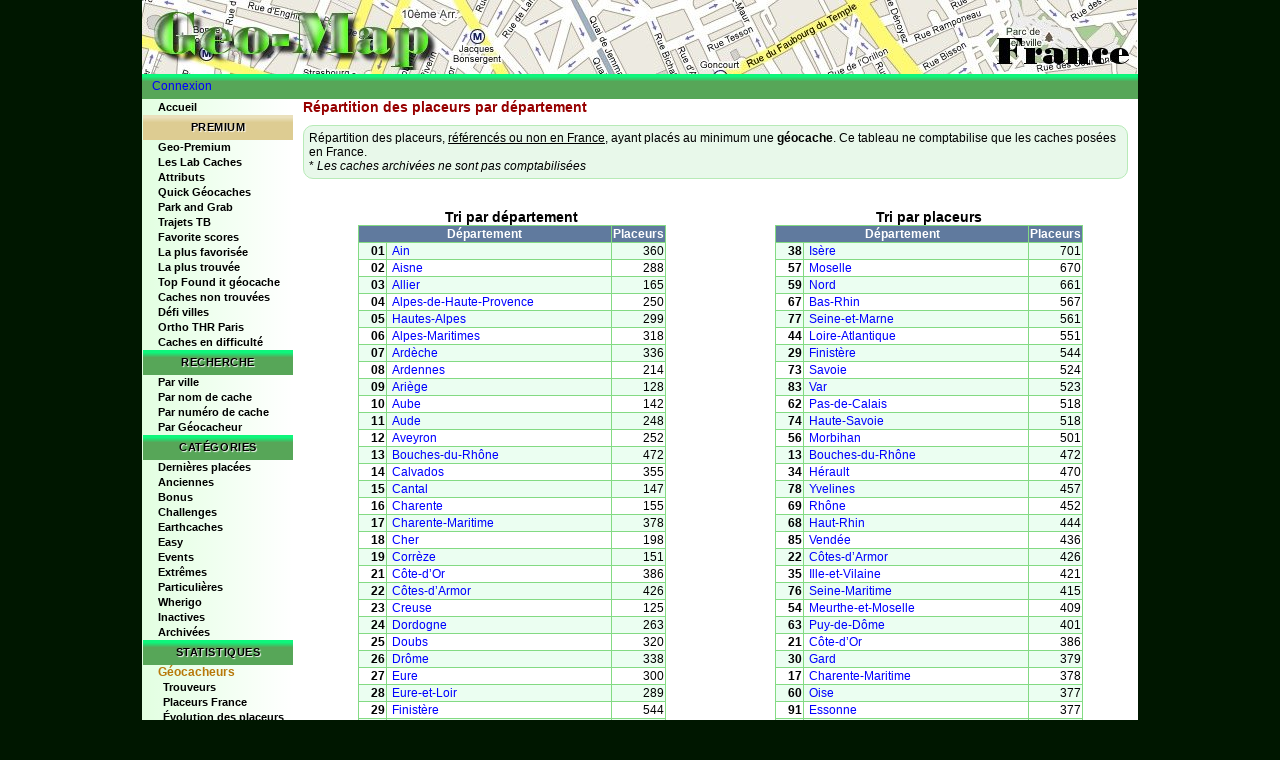

--- FILE ---
content_type: text/html; charset=UTF-8
request_url: https://www.mides.fr/repartition-placeurs-par-departement
body_size: 7689
content:
<!DOCTYPE html>
<html lang="fr">
    <head>
        <meta charset="UTF-8">
        <meta name="viewport" content="width=device-width, initial-scale=1.0">
        <title>Geocaching Map - Répartition placeurs par département</title>
            <meta name="verify-v1" content="KchwVRCVhhzwx0XZv5kdxVj2tPw297lgKsaU2GstrVs=">
    <meta name="description" content="Répartition des placeurs, référencés ou non en France, ayant placées au minimum une géocache dans un département.">
                <link rel="stylesheet" href="/index.css?20220508" type="text/css">
            </head>
    <body>
        <div id="global">
            <header>
                <a href="/" title="Retour sur la page d'accueil"></a>
            </header>
            <div id="line_head">
                                    <p><a href="/signin?return=https://www.mides.fr/repartition-placeurs-par-departement">Connexion</a></p>
                            </div>
            <div id="corp">
                <nav>
    <ul>
        <li><a href="/">Accueil</a></li>
    </ul>
	<div class="navtitle navpremium">PREMIUM</div>
	<ul>
		<li><a href="/geocaching/map/premium/">Geo-Premium</a></li>
		<li><a href="/geocaching/map/labcache/">Les Lab Caches</a></li>
		<li><a href="/geocaching/map/attributesrequired/">Attributs</a></li>
		<li><a href="/geocaching/map/nearestgeocache/">Quick Géocaches</a></li>
		<li><a href="/geocaching/map/parkandgrab/">Park and Grab</a></li>
		<li><a href="/geocaching/map/tbjourney/">Trajets TB</a></li>
		<li><a href="/geocaching/map/premiumscore/">Favorite scores</a></li>
		<li><a href="/geocaching/map/mostfavoredeachgeocacher/">La plus favorisée</a></li>
		<li><a href="/geocaching/map/mostfoundeachgeocacher/">La plus trouvée</a></li>
        <li><a href="/geocaching/map/topfounditgeocaches/">Top Found it géocache</a></li>
        <li><a href="/geocaching/map/nontrouvees/">Caches non trouvées</a></li>
        <li><a href="/geocaching/map/notfoundbycities/">Défi villes</a></li>
        <li><a href="/geocaching/map/ignthr/">Ortho THR Paris</a></li>
        <li><a href="/geocaching/map/maintenance/">Caches en difficulté</a></li>
	</ul>

	<div class="navtitle navstandard">RECHERCHE</div>
	<ul>
		<li><a href="/recherche-geocaches-placees-autour-d-une-ville">Par ville</a></li>
		<li><a href="/recherche-geocaches-par-son-nom">Par nom de cache</a></li>
		<li><a href="/recherche-geocaches-par-son-numero">Par numéro de cache</a></li>
		<li><a href="/recherche-geocaches-placees-par-un-geocacheur">Par Géocacheur</a></li>
	</ul>

	<div class="navtitle navstandard">CATÉGORIES</div>
	<ul>
		<li><a href="/les-dernieres-geocaches-placees">Dernières placées</a></li>
		<li><a href="/les-plus-anciennes-caches-en-france">Anciennes</a></li>
		<li><a href="/visualisation-des-geocaches-bonus">Bonus</a></li>
		<li><a href="/geocaching-et-challenges">Challenges</a></li>
		<li><a href="/les-caches-earthcache">Earthcaches</a></li>
		<li><a href="/les-geocaches-easy">Easy</a></li>
		<li><a href="/rassemblement-de-geocacheurs-en-france">Events</a></li>
		<li><a href="/les-caches-extremes">Extrêmes</a></li>
		<li><a href="/les-caches-particulieres">Particulières</a></li>
		<li><a href="/les-caches-wherigo">Wherigo</a></li>
		<li><a href="/les-caches-inactives">Inactives</a></li>
		<li><a href="/les-caches-archivees">Archivées</a></li>
	</ul>

	<div class="navtitle navstandard">STATISTIQUES</div>
	<ul>
		<li><span class="subtitle">Géocacheurs</span>
			<ul>
				<li><a href="/classement-trouveurs-geocaches-en-france">Trouveurs</a></li>
				<li><a href="/classement-placeurs-geocaches-en-france">Placeurs France</a></li>
				<li><a href="/statistiques-sur-les-placeurs-de-geocaches">Évolution des placeurs</a></li>
				<li><a href="/repartition-placeurs-par-region">Placeurs région</a></li>
				<li><a href="/repartition-placeurs-par-departement">Placeurs département</a></li>
				<li><a href="/awarded-geocachers">Awarded Géocacheurs</a></li>
				<li><a href="/owner-events">Owner Events</a></li>
			</ul>
		</li>
		<li><span class="subtitle">France</span>
			<ul>
				<li><a href="/evolution-du-geocaching-en-france">Carte de progression</a></li>
				<li><a href="/carte-globale-des-caches-en-france">Carte globale</a></li>
				<li><a href="/statistiques-geocaching-caches-en-france">Caches totalité</a></li>
				<li><a href="/statDistribution">Répartition par type</a></li>
			</ul>
		</li>
		<li><span class="subtitle">Régions</span>
			<ul>
				<li><a href="/repartition-des-caches-par-region">Caches région</a></li>
				<li><a href="/moyenne-favoris-par-region">Moyennes favoris</a></li>
			</ul>
		</li>

		<li><span class="subtitle">Départements</span>
			<ul>
				<li><a href="/repartition-des-caches-par-departement">Caches département</a></li>
				<li><a href="/events-par-departement">Nombre Events</a></li>
				<li><a href="/moyenne-favoris-par-departement">Moyennes favoris</a></li>
        		<li><a href="/taux-archivees-par-departement">Taux archivées</a></li>
				<li><a href="/moyenne-foundit-par-departement">Moyennes Found It</a></li>
			</ul>
		</li>

		<li><span class="subtitle">Communes</span>
			<ul>
				<li><a href="/top-cities-caches">Top communes</a></li>
				<li><a href="/caches-urbaines-repartition-par-villes">Caches ville</a></li>
			</ul>
		</li>

		<li><span class="subtitle">Divers</span>
			<ul>
				<li><a href="/repartition-des-caches-en-europe">Caches en Europe</a></li>
			</ul>
		</li>
	</ul>

	<div class="navtitle navstandard">CARTOGRAPHIE</div>
	<ul>
		<li><a href="/geocaching/map/land/">LatLon</a></li>
        <li><a href="/geocaching/map/dailyaverage/">Found it moyen</a></li>
		<li><a href="/geocaching/map/visu/">Visu</a></li>
		<li><a href="/geocaching/map/bollee/">Bollée</a></li>
        <li><a href="/geocaching/map/geocachefortravelbug/">Caches pour TB</a></li>
		<li><a href="/geocaching/map/cito/">C.I.T.O</a></li>
		<li><a href="/geocaching/map/communes/">Commune</a></li>
		<li><a href="/geocaching/map/emptycities/">Communes sans cache</a></li>
		<li><a href="/geocaching/map/electric/">Electronique</a></li>
        <li><a href="/geocaching/map/favoritefindcount/">Favori / Found it ratio</a></li>
		<li><a href="/geocaching/map/ferrata/">Ferrata</a></li>
        <li><a href="/geocaching/map/lowelevation/">Géocaches alti. mini.</a></li>
        <li><a href="/geocaching/map/peacefulfindcount/">Géocaches calmes</a></li>
        <li><a href="/geocaching/map/elevation/">Géocaches en altitude</a></li>
        <li><a href="/geocaching/map/forgotten/">Géocaches oubliées</a></li>
        <li><a href="/geocaching/map/hotgeocaches/">Hot Géocaches</a></li>
		<li><a href="/geocaching/map/mega/">Mega</a></li>
		<li><a href="/geocaching/map/night/">Night</a></li>
		<li><a href="/geocaching/map/serial/">Serial</a></li>
        <li><a href="/geocaching/map/t5attributes/">Suggestion attributs</a></li>
        <li><a href="/geocaching/map/topcommune/">Top commune Tradi</a></li>
        <li><a href="/geocaching/map/topdepartment/">Top département</a></li>
        <li><a href="/geocaching/map/mostfoundbycity/">Top ville</a></li>
		<li><a href="/geocaching/map/trail/">Trail</a></li>
		<li><a href="/geocaching/map/voieverte/">Voie Verte</a></li>
	</ul>

	<div class="navtitle navstandard">Villes</div>
	<ul>
    	<li><span class="subtitle">France</span>
            <ul>
                <li><a href="/geocaching/map/lyon/">Lyon</a></li>
                <li><a href="/geocaching/map/marseille/">Marseille</a></li>
                <li><a href="/geocaching/map/paris/">Paris</a></li>
                <li><a href="/geocaching/map/toulouse/">Toulouse</a></li>
            </ul>
        </li>
    	<li><span class="subtitle">Europe</span>
            <ul>
                <li><a href="/geocaching/map/amsterdam/">Amsterdam</a></li>
                <li><a href="/geocaching/map/barcelona/">Barcelone</a></li>
                <li><a href="/geocaching/map/berlin/">Berlin</a></li>
                <li><a href="/geocaching/map/brussels/">Bruxelles</a></li>
                <li><a href="/geocaching/map/london/">Londres</a></li>
                <li><a href="/geocaching/map/munich/">Munich</a></li>
            </ul>
        </li>
    	<li><span class="subtitle">Autres</span>
            <ul>
                <li><a href="/geocaching/map/newyork/">New York</a></li>
                <li><a href="/geocaching/map/seattle/">Seattle HQ</a></li>
                <li><a href="/geocaching/map/seoul/">Séoul</a></li>
                <li><a href="/geocaching/map/tokyo/">Tokyo</a></li>
            </ul>
        </li>
	</ul>

	<div class="navtitle navstandard">POI</div>
	<ul>
		<li><a href="/geocaching/map/airport/">Aéroport</a></li>
		<li><a href="/geocaching/map/pleiade/">Antique</a></li>
		<li><a href="/geocaching/map/arbres/">Arbre</a></li>
		<li><a href="/geocaching/map/archeologie/">Archéo</a></li>
		<li><a href="/geocaching/map/service/">Autoroute</a></li>
		<li><a href="/geocaching/map/belfry/">Beffroi</a></li>
		<li><a href="/geocaching/map/bunker/">Bunker</a></li>
		<li><a href="/geocaching/map/camping/">Camping</a></li>
		<li><a href="/geocaching/map/cape/">Cap</a></li>
		<li><a href="/geocaching/map/waterfall/">Cascades</a></li>
		<li><a href="/geocaching/map/cavite/">Cavité</a></li>
		<li><a href="/geocaching/map/cathedral/">Cathédrale</a></li>
		<li><a href="/geocaching/map/departcentroid/">Centroide</a></li>
		<li><a href="/geocaching/map/chappe/">Chappe</a></li>
		<li><a href="/geocaching/map/chapel/">Chapelle</a></li>
		<li><a href="/geocaching/map/castle/">Château</a></li>
		<li><a href="/geocaching/map/watertower/">Château d'eau</a></li>
		<li><a href="/geocaching/map/cistercien/">Cistercien</a></li>
		<li><a href="/geocaching/map/cirque/">Cirque</a></li>
		<li><a href="/geocaching/map/citiesofcharacter/">Cité</a></li>
		<li><a href="/geocaching/map/mountainpass/">Col</a></li>
		<li><a href="/geocaching/map/windturbine/">Eoliennes</a></li>
		<li><a href="/geocaching/map/equestrian/">Equestre</a></li>
        <li><a href="/geocaching/map/fountain/">Fontaines</a></li>
		<li><a href="/geocaching/map/gare/">Gares</a></li>
		<li><a href="/geocaching/map/geodesique/">Géodésique</a></li>
		<li><a href="/geocaching/map/golf/">Golf</a></li>
		<li><a href="/geocaching/map/hotel/">Hôtel</a></li>
		<li><a href="/geocaching/map/particulier/">Hôtel particulier</a></li>
        <li><a href="/geocaching/map/island/">Îles</a></li>
        <li><a href="/geocaching/map/islandlake/">Îles (Lacs)</a></li>
		<li><a href="/geocaching/map/illustre/">Illustre</a></li>
		<li><a href="/geocaching/map/garden/">Jardin</a></li>
		<li><a href="/geocaching/map/lake/">Lacs</a></li>
        <li><a href="/geocaching/map/lake2000/">Lacs +2000</a></li>
		<li><a href="/geocaching/map/lachaise/">Lachaise</a></li>
		<li><a href="/geocaching/map/washhouse/">Lavoir</a></li>
		<li><a href="/geocaching/map/manor/">Manoir</a></li>
		<li><a href="/geocaching/map/swamp/">Marais</a></li>
		<li><a href="/geocaching/map/marina/">Marina</a></li>
		<li><a href="/geocaching/map/medieval/">Médiévale</a></li>
		<li><a href="/geocaching/map/meridian/">Méridien</a></li>
		<li><a href="/geocaching/map/watermill/">Moulin (eau)</a></li>
		<li><a href="/geocaching/map/windmill/">Moulin (vent)</a></li>
		<li><a href="/geocaching/map/museum/">Musée</a></li>
		<li><a href="/geocaching/map/bandstand/">Musique</a></li>
		<li><a href="/geocaching/map/park/">Parc</a></li>
		<li><a href="/geocaching/map/themepark/">Parc à thème</a></li>
		<li><a href="/geocaching/map/lighthouse/">Phare</a></li>
		<li><a href="/geocaching/map/beach/">Plage</a></li>
		<li><a href="/geocaching/map/alpinehut/">Refuge</a></li>
		<li><a href="/geocaching/map/rocks/">Rocher</a></li>
		<li><a href="/geocaching/map/statue/">Statue</a></li>
		<li><a href="/geocaching/map/highest/">Summit</a></li>
		<li><a href="/geocaching/map/unesco/">UNESCO</a></li>
		<li><a href="/geocaching/map/university/">Université</a></li>
		<li><a href="/geocaching/map/vauban/">Vauban</a></li>
		<li><a href="/geocaching/map/velib/">Velib</a></li>
		<li><a href="/geocaching/map/village/">Village (plus beau)</a></li>
		<li><a href="/geocaching/map/stopovervillage/">Village étape</a></li>
		<li><a href="/geocaching/map/touristcity/">Ville touristique</a></li>
		<li><a href="/geocaching/map/volcano/">Volcan</a></li>
		<li><a href="/geocaching/map/wallace/">Wallace</a></li>
		<li><a href="/geocaching/map/geologicalareas/">Zones Géologiques</a></li>
	</ul>

	<div class="navtitle navstandard">DIVERS</div>
	<ul>
		<li><a href="/geocaching-editeur-html-en-ligne">Editeur - HTML</a></li>
		<li><a href="/logo-geocaching-map">Logo</a></li>
		<li><a href="/attributs-utilises-dans-descriptifs-des-caches">Logs &amp; Attributs</a></li>
		<li><a href="/geocaching-quick-link">Quick Links</a></li>
		<li><a href="/liste-des-pseudos-geocaching-utilises">Pseudos</a></li>
	</ul>

	<div class="navtitle navstandard">LIENS</div>
	<ul>
		<li><a href="/les-associations-de-geocaching-en-france">Associations</a></li>
		<li><a href="/les-blogs-informations-sur-geocaching">Blogs</a></li>
		<li><a href="/les-blogs-ou-sites-des-geocacheurs">Blogs - Perso</a></li>
		<li><a href="/autres-jeux-se-rapprochant-du-geocaching">Autres jeux</a></li>
		<li><a href="/sites-et-forums-de-geocaching">Sites &amp; forums</a></li>
	</ul>

	<div class="navtitle navstandard">MON PROFIL</div>
	<ul>
		<li><a href="http://www.geocaching.com/my/" target="_blank">Mon Compte</a></li>
		<li><a href="http://www.geocaching.com/my/owned.aspx" target="_blank">Mes Caches</a></li>
		<li><a href="http://www.geocaching.com/pocket/" target="_blank">Mes Pockets queries</a></li>
		<li><a href="http://www.geocaching.com/my/watchlist.aspx" target="_blank">Ma Watchlist</a></li>
	</ul>
</nav>                <div id="contenu">
                    <h1>Répartition des placeurs par département</h1>

<div class="en_tete">
    Répartition des placeurs, <u>référencés ou non en France</u>, ayant placés au minimum une <b>géocache</b>.
    Ce tableau ne comptabilise que les caches posées en France.<br>
    *<i> Les caches archivées ne sont pas comptabilisées</i>
</div>

<div style="display: flex">
    <table class="table" align="center">
        <caption>Tri par département</caption>
        <thead>
            <tr>
                <th colspan="2" style="width: 250px;">Département</th>
                <th>Placeurs</th>
            </tr>
        </thead>

        <tbody>
                    <tr>
                <td style="text-align: right;"><b>01</b></td>
                <td style="padding-left: 5px;">
                    <a href="/placeurs-geocaches-departement-01-Ain" title="Détail departement">Ain</a>
                </td>
                <td style="text-align: right;">360</td>
            </tr>
                    <tr>
                <td style="text-align: right;"><b>02</b></td>
                <td style="padding-left: 5px;">
                    <a href="/placeurs-geocaches-departement-02-Aisne" title="Détail departement">Aisne</a>
                </td>
                <td style="text-align: right;">288</td>
            </tr>
                    <tr>
                <td style="text-align: right;"><b>03</b></td>
                <td style="padding-left: 5px;">
                    <a href="/placeurs-geocaches-departement-03-Allier" title="Détail departement">Allier</a>
                </td>
                <td style="text-align: right;">165</td>
            </tr>
                    <tr>
                <td style="text-align: right;"><b>04</b></td>
                <td style="padding-left: 5px;">
                    <a href="/placeurs-geocaches-departement-04-Alpes-de-Haute-Provence" title="Détail departement">Alpes-de-Haute-Provence</a>
                </td>
                <td style="text-align: right;">250</td>
            </tr>
                    <tr>
                <td style="text-align: right;"><b>05</b></td>
                <td style="padding-left: 5px;">
                    <a href="/placeurs-geocaches-departement-05-Hautes-Alpes" title="Détail departement">Hautes-Alpes</a>
                </td>
                <td style="text-align: right;">299</td>
            </tr>
                    <tr>
                <td style="text-align: right;"><b>06</b></td>
                <td style="padding-left: 5px;">
                    <a href="/placeurs-geocaches-departement-06-Alpes-Maritimes" title="Détail departement">Alpes-Maritimes</a>
                </td>
                <td style="text-align: right;">318</td>
            </tr>
                    <tr>
                <td style="text-align: right;"><b>07</b></td>
                <td style="padding-left: 5px;">
                    <a href="/placeurs-geocaches-departement-07-Ardeche" title="Détail departement">Ardèche</a>
                </td>
                <td style="text-align: right;">336</td>
            </tr>
                    <tr>
                <td style="text-align: right;"><b>08</b></td>
                <td style="padding-left: 5px;">
                    <a href="/placeurs-geocaches-departement-08-Ardennes" title="Détail departement">Ardennes</a>
                </td>
                <td style="text-align: right;">214</td>
            </tr>
                    <tr>
                <td style="text-align: right;"><b>09</b></td>
                <td style="padding-left: 5px;">
                    <a href="/placeurs-geocaches-departement-09-Ariege" title="Détail departement">Ariège</a>
                </td>
                <td style="text-align: right;">128</td>
            </tr>
                    <tr>
                <td style="text-align: right;"><b>10</b></td>
                <td style="padding-left: 5px;">
                    <a href="/placeurs-geocaches-departement-10-Aube" title="Détail departement">Aube</a>
                </td>
                <td style="text-align: right;">142</td>
            </tr>
                    <tr>
                <td style="text-align: right;"><b>11</b></td>
                <td style="padding-left: 5px;">
                    <a href="/placeurs-geocaches-departement-11-Aude" title="Détail departement">Aude</a>
                </td>
                <td style="text-align: right;">248</td>
            </tr>
                    <tr>
                <td style="text-align: right;"><b>12</b></td>
                <td style="padding-left: 5px;">
                    <a href="/placeurs-geocaches-departement-12-Aveyron" title="Détail departement">Aveyron</a>
                </td>
                <td style="text-align: right;">252</td>
            </tr>
                    <tr>
                <td style="text-align: right;"><b>13</b></td>
                <td style="padding-left: 5px;">
                    <a href="/placeurs-geocaches-departement-13-Bouches-du-Rhone" title="Détail departement">Bouches-du-Rhône</a>
                </td>
                <td style="text-align: right;">472</td>
            </tr>
                    <tr>
                <td style="text-align: right;"><b>14</b></td>
                <td style="padding-left: 5px;">
                    <a href="/placeurs-geocaches-departement-14-Calvados" title="Détail departement">Calvados</a>
                </td>
                <td style="text-align: right;">355</td>
            </tr>
                    <tr>
                <td style="text-align: right;"><b>15</b></td>
                <td style="padding-left: 5px;">
                    <a href="/placeurs-geocaches-departement-15-Cantal" title="Détail departement">Cantal</a>
                </td>
                <td style="text-align: right;">147</td>
            </tr>
                    <tr>
                <td style="text-align: right;"><b>16</b></td>
                <td style="padding-left: 5px;">
                    <a href="/placeurs-geocaches-departement-16-Charente" title="Détail departement">Charente</a>
                </td>
                <td style="text-align: right;">155</td>
            </tr>
                    <tr>
                <td style="text-align: right;"><b>17</b></td>
                <td style="padding-left: 5px;">
                    <a href="/placeurs-geocaches-departement-17-Charente-Maritime" title="Détail departement">Charente-Maritime</a>
                </td>
                <td style="text-align: right;">378</td>
            </tr>
                    <tr>
                <td style="text-align: right;"><b>18</b></td>
                <td style="padding-left: 5px;">
                    <a href="/placeurs-geocaches-departement-18-Cher" title="Détail departement">Cher</a>
                </td>
                <td style="text-align: right;">198</td>
            </tr>
                    <tr>
                <td style="text-align: right;"><b>19</b></td>
                <td style="padding-left: 5px;">
                    <a href="/placeurs-geocaches-departement-19-Correze" title="Détail departement">Corrèze</a>
                </td>
                <td style="text-align: right;">151</td>
            </tr>
                    <tr>
                <td style="text-align: right;"><b>21</b></td>
                <td style="padding-left: 5px;">
                    <a href="/placeurs-geocaches-departement-21-Cote-d-Or" title="Détail departement">Côte-d’Or</a>
                </td>
                <td style="text-align: right;">386</td>
            </tr>
                    <tr>
                <td style="text-align: right;"><b>22</b></td>
                <td style="padding-left: 5px;">
                    <a href="/placeurs-geocaches-departement-22-Cotes-d-Armor" title="Détail departement">Côtes-d’Armor</a>
                </td>
                <td style="text-align: right;">426</td>
            </tr>
                    <tr>
                <td style="text-align: right;"><b>23</b></td>
                <td style="padding-left: 5px;">
                    <a href="/placeurs-geocaches-departement-23-Creuse" title="Détail departement">Creuse</a>
                </td>
                <td style="text-align: right;">125</td>
            </tr>
                    <tr>
                <td style="text-align: right;"><b>24</b></td>
                <td style="padding-left: 5px;">
                    <a href="/placeurs-geocaches-departement-24-Dordogne" title="Détail departement">Dordogne</a>
                </td>
                <td style="text-align: right;">263</td>
            </tr>
                    <tr>
                <td style="text-align: right;"><b>25</b></td>
                <td style="padding-left: 5px;">
                    <a href="/placeurs-geocaches-departement-25-Doubs" title="Détail departement">Doubs</a>
                </td>
                <td style="text-align: right;">320</td>
            </tr>
                    <tr>
                <td style="text-align: right;"><b>26</b></td>
                <td style="padding-left: 5px;">
                    <a href="/placeurs-geocaches-departement-26-Drome" title="Détail departement">Drôme</a>
                </td>
                <td style="text-align: right;">338</td>
            </tr>
                    <tr>
                <td style="text-align: right;"><b>27</b></td>
                <td style="padding-left: 5px;">
                    <a href="/placeurs-geocaches-departement-27-Eure" title="Détail departement">Eure</a>
                </td>
                <td style="text-align: right;">300</td>
            </tr>
                    <tr>
                <td style="text-align: right;"><b>28</b></td>
                <td style="padding-left: 5px;">
                    <a href="/placeurs-geocaches-departement-28-Eure-et-Loir" title="Détail departement">Eure-et-Loir</a>
                </td>
                <td style="text-align: right;">289</td>
            </tr>
                    <tr>
                <td style="text-align: right;"><b>29</b></td>
                <td style="padding-left: 5px;">
                    <a href="/placeurs-geocaches-departement-29-Finistere" title="Détail departement">Finistère</a>
                </td>
                <td style="text-align: right;">544</td>
            </tr>
                    <tr>
                <td style="text-align: right;"><b>2A</b></td>
                <td style="padding-left: 5px;">
                    <a href="/placeurs-geocaches-departement-2A-Corse-du-Sud" title="Détail departement">Corse-du-Sud</a>
                </td>
                <td style="text-align: right;">139</td>
            </tr>
                    <tr>
                <td style="text-align: right;"><b>2B</b></td>
                <td style="padding-left: 5px;">
                    <a href="/placeurs-geocaches-departement-2B-Haute-Corse" title="Détail departement">Haute-Corse</a>
                </td>
                <td style="text-align: right;">139</td>
            </tr>
                    <tr>
                <td style="text-align: right;"><b>30</b></td>
                <td style="padding-left: 5px;">
                    <a href="/placeurs-geocaches-departement-30-Gard" title="Détail departement">Gard</a>
                </td>
                <td style="text-align: right;">379</td>
            </tr>
                    <tr>
                <td style="text-align: right;"><b>31</b></td>
                <td style="padding-left: 5px;">
                    <a href="/placeurs-geocaches-departement-31-Haute-Garonne" title="Détail departement">Haute-Garonne</a>
                </td>
                <td style="text-align: right;">327</td>
            </tr>
                    <tr>
                <td style="text-align: right;"><b>32</b></td>
                <td style="padding-left: 5px;">
                    <a href="/placeurs-geocaches-departement-32-Gers" title="Détail departement">Gers</a>
                </td>
                <td style="text-align: right;">122</td>
            </tr>
                    <tr>
                <td style="text-align: right;"><b>33</b></td>
                <td style="padding-left: 5px;">
                    <a href="/placeurs-geocaches-departement-33-Gironde" title="Détail departement">Gironde</a>
                </td>
                <td style="text-align: right;">367</td>
            </tr>
                    <tr>
                <td style="text-align: right;"><b>34</b></td>
                <td style="padding-left: 5px;">
                    <a href="/placeurs-geocaches-departement-34-Herault" title="Détail departement">Hérault</a>
                </td>
                <td style="text-align: right;">470</td>
            </tr>
                    <tr>
                <td style="text-align: right;"><b>35</b></td>
                <td style="padding-left: 5px;">
                    <a href="/placeurs-geocaches-departement-35-Ille-et-Vilaine" title="Détail departement">Ille-et-Vilaine</a>
                </td>
                <td style="text-align: right;">421</td>
            </tr>
                    <tr>
                <td style="text-align: right;"><b>36</b></td>
                <td style="padding-left: 5px;">
                    <a href="/placeurs-geocaches-departement-36-Indre" title="Détail departement">Indre</a>
                </td>
                <td style="text-align: right;">122</td>
            </tr>
                    <tr>
                <td style="text-align: right;"><b>37</b></td>
                <td style="padding-left: 5px;">
                    <a href="/placeurs-geocaches-departement-37-Indre-et-Loire" title="Détail departement">Indre-et-Loire</a>
                </td>
                <td style="text-align: right;">289</td>
            </tr>
                    <tr>
                <td style="text-align: right;"><b>38</b></td>
                <td style="padding-left: 5px;">
                    <a href="/placeurs-geocaches-departement-38-Isere" title="Détail departement">Isère</a>
                </td>
                <td style="text-align: right;">701</td>
            </tr>
                    <tr>
                <td style="text-align: right;"><b>39</b></td>
                <td style="padding-left: 5px;">
                    <a href="/placeurs-geocaches-departement-39-Jura" title="Détail departement">Jura</a>
                </td>
                <td style="text-align: right;">247</td>
            </tr>
                    <tr>
                <td style="text-align: right;"><b>40</b></td>
                <td style="padding-left: 5px;">
                    <a href="/placeurs-geocaches-departement-40-Landes" title="Détail departement">Landes</a>
                </td>
                <td style="text-align: right;">191</td>
            </tr>
                    <tr>
                <td style="text-align: right;"><b>41</b></td>
                <td style="padding-left: 5px;">
                    <a href="/placeurs-geocaches-departement-41-Loir-et-Cher" title="Détail departement">Loir-et-Cher</a>
                </td>
                <td style="text-align: right;">242</td>
            </tr>
                    <tr>
                <td style="text-align: right;"><b>42</b></td>
                <td style="padding-left: 5px;">
                    <a href="/placeurs-geocaches-departement-42-Loire" title="Détail departement">Loire</a>
                </td>
                <td style="text-align: right;">292</td>
            </tr>
                    <tr>
                <td style="text-align: right;"><b>43</b></td>
                <td style="padding-left: 5px;">
                    <a href="/placeurs-geocaches-departement-43-Haute-Loire" title="Détail departement">Haute-Loire</a>
                </td>
                <td style="text-align: right;">208</td>
            </tr>
                    <tr>
                <td style="text-align: right;"><b>44</b></td>
                <td style="padding-left: 5px;">
                    <a href="/placeurs-geocaches-departement-44-Loire-Atlantique" title="Détail departement">Loire-Atlantique</a>
                </td>
                <td style="text-align: right;">551</td>
            </tr>
                    <tr>
                <td style="text-align: right;"><b>45</b></td>
                <td style="padding-left: 5px;">
                    <a href="/placeurs-geocaches-departement-45-Loiret" title="Détail departement">Loiret</a>
                </td>
                <td style="text-align: right;">330</td>
            </tr>
                    <tr>
                <td style="text-align: right;"><b>46</b></td>
                <td style="padding-left: 5px;">
                    <a href="/placeurs-geocaches-departement-46-Lot" title="Détail departement">Lot</a>
                </td>
                <td style="text-align: right;">161</td>
            </tr>
                    <tr>
                <td style="text-align: right;"><b>47</b></td>
                <td style="padding-left: 5px;">
                    <a href="/placeurs-geocaches-departement-47-Lot-et-Garonne" title="Détail departement">Lot-et-Garonne</a>
                </td>
                <td style="text-align: right;">113</td>
            </tr>
                    <tr>
                <td style="text-align: right;"><b>48</b></td>
                <td style="padding-left: 5px;">
                    <a href="/placeurs-geocaches-departement-48-Lozere" title="Détail departement">Lozère</a>
                </td>
                <td style="text-align: right;">145</td>
            </tr>
                    <tr>
                <td style="text-align: right;"><b>49</b></td>
                <td style="padding-left: 5px;">
                    <a href="/placeurs-geocaches-departement-49-Maine-et-Loire" title="Détail departement">Maine-et-Loire</a>
                </td>
                <td style="text-align: right;">366</td>
            </tr>
                    <tr>
                <td style="text-align: right;"><b>50</b></td>
                <td style="padding-left: 5px;">
                    <a href="/placeurs-geocaches-departement-50-Manche" title="Détail departement">Manche</a>
                </td>
                <td style="text-align: right;">350</td>
            </tr>
                    <tr>
                <td style="text-align: right;"><b>51</b></td>
                <td style="padding-left: 5px;">
                    <a href="/placeurs-geocaches-departement-51-Marne" title="Détail departement">Marne</a>
                </td>
                <td style="text-align: right;">375</td>
            </tr>
                    <tr>
                <td style="text-align: right;"><b>52</b></td>
                <td style="padding-left: 5px;">
                    <a href="/placeurs-geocaches-departement-52-Haute-Marne" title="Détail departement">Haute-Marne</a>
                </td>
                <td style="text-align: right;">198</td>
            </tr>
                    <tr>
                <td style="text-align: right;"><b>53</b></td>
                <td style="padding-left: 5px;">
                    <a href="/placeurs-geocaches-departement-53-Mayenne" title="Détail departement">Mayenne</a>
                </td>
                <td style="text-align: right;">186</td>
            </tr>
                    <tr>
                <td style="text-align: right;"><b>54</b></td>
                <td style="padding-left: 5px;">
                    <a href="/placeurs-geocaches-departement-54-Meurthe-et-Moselle" title="Détail departement">Meurthe-et-Moselle</a>
                </td>
                <td style="text-align: right;">409</td>
            </tr>
                    <tr>
                <td style="text-align: right;"><b>55</b></td>
                <td style="padding-left: 5px;">
                    <a href="/placeurs-geocaches-departement-55-Meuse" title="Détail departement">Meuse</a>
                </td>
                <td style="text-align: right;">204</td>
            </tr>
                    <tr>
                <td style="text-align: right;"><b>56</b></td>
                <td style="padding-left: 5px;">
                    <a href="/placeurs-geocaches-departement-56-Morbihan" title="Détail departement">Morbihan</a>
                </td>
                <td style="text-align: right;">501</td>
            </tr>
                    <tr>
                <td style="text-align: right;"><b>57</b></td>
                <td style="padding-left: 5px;">
                    <a href="/placeurs-geocaches-departement-57-Moselle" title="Détail departement">Moselle</a>
                </td>
                <td style="text-align: right;">670</td>
            </tr>
                    <tr>
                <td style="text-align: right;"><b>58</b></td>
                <td style="padding-left: 5px;">
                    <a href="/placeurs-geocaches-departement-58-Nievre" title="Détail departement">Nièvre</a>
                </td>
                <td style="text-align: right;">172</td>
            </tr>
                    <tr>
                <td style="text-align: right;"><b>59</b></td>
                <td style="padding-left: 5px;">
                    <a href="/placeurs-geocaches-departement-59-Nord" title="Détail departement">Nord</a>
                </td>
                <td style="text-align: right;">661</td>
            </tr>
                    <tr>
                <td style="text-align: right;"><b>60</b></td>
                <td style="padding-left: 5px;">
                    <a href="/placeurs-geocaches-departement-60-Oise" title="Détail departement">Oise</a>
                </td>
                <td style="text-align: right;">377</td>
            </tr>
                    <tr>
                <td style="text-align: right;"><b>61</b></td>
                <td style="padding-left: 5px;">
                    <a href="/placeurs-geocaches-departement-61-Orne" title="Détail departement">Orne</a>
                </td>
                <td style="text-align: right;">190</td>
            </tr>
                    <tr>
                <td style="text-align: right;"><b>62</b></td>
                <td style="padding-left: 5px;">
                    <a href="/placeurs-geocaches-departement-62-Pas-de-Calais" title="Détail departement">Pas-de-Calais</a>
                </td>
                <td style="text-align: right;">518</td>
            </tr>
                    <tr>
                <td style="text-align: right;"><b>63</b></td>
                <td style="padding-left: 5px;">
                    <a href="/placeurs-geocaches-departement-63-Puy-de-Dome" title="Détail departement">Puy-de-Dôme</a>
                </td>
                <td style="text-align: right;">401</td>
            </tr>
                    <tr>
                <td style="text-align: right;"><b>64</b></td>
                <td style="padding-left: 5px;">
                    <a href="/placeurs-geocaches-departement-64-Pyrenees-Atlantiques" title="Détail departement">Pyrénées-Atlantiques</a>
                </td>
                <td style="text-align: right;">231</td>
            </tr>
                    <tr>
                <td style="text-align: right;"><b>65</b></td>
                <td style="padding-left: 5px;">
                    <a href="/placeurs-geocaches-departement-65-Hautes-Pyrenees" title="Détail departement">Hautes-Pyrénées</a>
                </td>
                <td style="text-align: right;">168</td>
            </tr>
                    <tr>
                <td style="text-align: right;"><b>66</b></td>
                <td style="padding-left: 5px;">
                    <a href="/placeurs-geocaches-departement-66-Pyrenees-Orientales" title="Détail departement">Pyrénées-Orientales</a>
                </td>
                <td style="text-align: right;">269</td>
            </tr>
                    <tr>
                <td style="text-align: right;"><b>67</b></td>
                <td style="padding-left: 5px;">
                    <a href="/placeurs-geocaches-departement-67-Bas-Rhin" title="Détail departement">Bas-Rhin</a>
                </td>
                <td style="text-align: right;">567</td>
            </tr>
                    <tr>
                <td style="text-align: right;"><b>68</b></td>
                <td style="padding-left: 5px;">
                    <a href="/placeurs-geocaches-departement-68-Haut-Rhin" title="Détail departement">Haut-Rhin</a>
                </td>
                <td style="text-align: right;">444</td>
            </tr>
                    <tr>
                <td style="text-align: right;"><b>69</b></td>
                <td style="padding-left: 5px;">
                    <a href="/placeurs-geocaches-departement-69-Rhone" title="Détail departement">Rhône</a>
                </td>
                <td style="text-align: right;">452</td>
            </tr>
                    <tr>
                <td style="text-align: right;"><b>70</b></td>
                <td style="padding-left: 5px;">
                    <a href="/placeurs-geocaches-departement-70-Haute-Saone" title="Détail departement">Haute-Saône</a>
                </td>
                <td style="text-align: right;">212</td>
            </tr>
                    <tr>
                <td style="text-align: right;"><b>71</b></td>
                <td style="padding-left: 5px;">
                    <a href="/placeurs-geocaches-departement-71-Saone-et-Loire" title="Détail departement">Saône-et-Loire</a>
                </td>
                <td style="text-align: right;">333</td>
            </tr>
                    <tr>
                <td style="text-align: right;"><b>72</b></td>
                <td style="padding-left: 5px;">
                    <a href="/placeurs-geocaches-departement-72-Sarthe" title="Détail departement">Sarthe</a>
                </td>
                <td style="text-align: right;">290</td>
            </tr>
                    <tr>
                <td style="text-align: right;"><b>73</b></td>
                <td style="padding-left: 5px;">
                    <a href="/placeurs-geocaches-departement-73-Savoie" title="Détail departement">Savoie</a>
                </td>
                <td style="text-align: right;">524</td>
            </tr>
                    <tr>
                <td style="text-align: right;"><b>74</b></td>
                <td style="padding-left: 5px;">
                    <a href="/placeurs-geocaches-departement-74-Haute-Savoie" title="Détail departement">Haute-Savoie</a>
                </td>
                <td style="text-align: right;">518</td>
            </tr>
                    <tr>
                <td style="text-align: right;"><b>75</b></td>
                <td style="padding-left: 5px;">
                    <a href="/placeurs-geocaches-departement-75-Paris" title="Détail departement">Paris</a>
                </td>
                <td style="text-align: right;">232</td>
            </tr>
                    <tr>
                <td style="text-align: right;"><b>76</b></td>
                <td style="padding-left: 5px;">
                    <a href="/placeurs-geocaches-departement-76-Seine-Maritime" title="Détail departement">Seine-Maritime</a>
                </td>
                <td style="text-align: right;">415</td>
            </tr>
                    <tr>
                <td style="text-align: right;"><b>77</b></td>
                <td style="padding-left: 5px;">
                    <a href="/placeurs-geocaches-departement-77-Seine-et-Marne" title="Détail departement">Seine-et-Marne</a>
                </td>
                <td style="text-align: right;">561</td>
            </tr>
                    <tr>
                <td style="text-align: right;"><b>78</b></td>
                <td style="padding-left: 5px;">
                    <a href="/placeurs-geocaches-departement-78-Yvelines" title="Détail departement">Yvelines</a>
                </td>
                <td style="text-align: right;">457</td>
            </tr>
                    <tr>
                <td style="text-align: right;"><b>79</b></td>
                <td style="padding-left: 5px;">
                    <a href="/placeurs-geocaches-departement-79-Deux-Sevres" title="Détail departement">Deux-Sèvres</a>
                </td>
                <td style="text-align: right;">209</td>
            </tr>
                    <tr>
                <td style="text-align: right;"><b>80</b></td>
                <td style="padding-left: 5px;">
                    <a href="/placeurs-geocaches-departement-80-Somme" title="Détail departement">Somme</a>
                </td>
                <td style="text-align: right;">309</td>
            </tr>
                    <tr>
                <td style="text-align: right;"><b>81</b></td>
                <td style="padding-left: 5px;">
                    <a href="/placeurs-geocaches-departement-81-Tarn" title="Détail departement">Tarn</a>
                </td>
                <td style="text-align: right;">185</td>
            </tr>
                    <tr>
                <td style="text-align: right;"><b>82</b></td>
                <td style="padding-left: 5px;">
                    <a href="/placeurs-geocaches-departement-82-Tarn-et-Garonne" title="Détail departement">Tarn-et-Garonne</a>
                </td>
                <td style="text-align: right;">78</td>
            </tr>
                    <tr>
                <td style="text-align: right;"><b>83</b></td>
                <td style="padding-left: 5px;">
                    <a href="/placeurs-geocaches-departement-83-Var" title="Détail departement">Var</a>
                </td>
                <td style="text-align: right;">523</td>
            </tr>
                    <tr>
                <td style="text-align: right;"><b>84</b></td>
                <td style="padding-left: 5px;">
                    <a href="/placeurs-geocaches-departement-84-Vaucluse" title="Détail departement">Vaucluse</a>
                </td>
                <td style="text-align: right;">287</td>
            </tr>
                    <tr>
                <td style="text-align: right;"><b>85</b></td>
                <td style="padding-left: 5px;">
                    <a href="/placeurs-geocaches-departement-85-Vendee" title="Détail departement">Vendée</a>
                </td>
                <td style="text-align: right;">436</td>
            </tr>
                    <tr>
                <td style="text-align: right;"><b>86</b></td>
                <td style="padding-left: 5px;">
                    <a href="/placeurs-geocaches-departement-86-Vienne" title="Détail departement">Vienne</a>
                </td>
                <td style="text-align: right;">200</td>
            </tr>
                    <tr>
                <td style="text-align: right;"><b>87</b></td>
                <td style="padding-left: 5px;">
                    <a href="/placeurs-geocaches-departement-87-Haute-Vienne" title="Détail departement">Haute-Vienne</a>
                </td>
                <td style="text-align: right;">147</td>
            </tr>
                    <tr>
                <td style="text-align: right;"><b>88</b></td>
                <td style="padding-left: 5px;">
                    <a href="/placeurs-geocaches-departement-88-Vosges" title="Détail departement">Vosges</a>
                </td>
                <td style="text-align: right;">363</td>
            </tr>
                    <tr>
                <td style="text-align: right;"><b>89</b></td>
                <td style="padding-left: 5px;">
                    <a href="/placeurs-geocaches-departement-89-Yonne" title="Détail departement">Yonne</a>
                </td>
                <td style="text-align: right;">265</td>
            </tr>
                    <tr>
                <td style="text-align: right;"><b>90</b></td>
                <td style="padding-left: 5px;">
                    <a href="/placeurs-geocaches-departement-90-Territoire-de-Belfort" title="Détail departement">Territoire-de-Belfort</a>
                </td>
                <td style="text-align: right;">94</td>
            </tr>
                    <tr>
                <td style="text-align: right;"><b>91</b></td>
                <td style="padding-left: 5px;">
                    <a href="/placeurs-geocaches-departement-91-Essonne" title="Détail departement">Essonne</a>
                </td>
                <td style="text-align: right;">377</td>
            </tr>
                    <tr>
                <td style="text-align: right;"><b>92</b></td>
                <td style="padding-left: 5px;">
                    <a href="/placeurs-geocaches-departement-92-Hauts-de-Seine" title="Détail departement">Hauts-de-Seine</a>
                </td>
                <td style="text-align: right;">191</td>
            </tr>
                    <tr>
                <td style="text-align: right;"><b>93</b></td>
                <td style="padding-left: 5px;">
                    <a href="/placeurs-geocaches-departement-93-Seine-Saint-Denis" title="Détail departement">Seine-Saint-Denis</a>
                </td>
                <td style="text-align: right;">77</td>
            </tr>
                    <tr>
                <td style="text-align: right;"><b>94</b></td>
                <td style="padding-left: 5px;">
                    <a href="/placeurs-geocaches-departement-94-Val-de-Marne" title="Détail departement">Val-de-Marne</a>
                </td>
                <td style="text-align: right;">150</td>
            </tr>
                    <tr>
                <td style="text-align: right;"><b>95</b></td>
                <td style="padding-left: 5px;">
                    <a href="/placeurs-geocaches-departement-95-Val-d-Oise" title="Détail departement">Val-d’Oise</a>
                </td>
                <td style="text-align: right;">241</td>
            </tr>
                </tbody>
    </table>

    <table class="table" align="center">
        <caption>Tri par placeurs</caption>
        <thead>
            <tr>
                <th colspan="2" style="width: 250px;">Département</th>
                <th>Placeurs</th>
            </tr>
        </thead>

        <tbody>
                    <tr>
                <td style="text-align: right;"><b>38</b></td>
                <td  style="padding-left: 5px;">
                    <a href="/placeurs-geocaches-departement-38-Isere" title="Détail departement">Isère</a>
                </td>
                <td style="text-align: right;">701</td>
            </tr>
                    <tr>
                <td style="text-align: right;"><b>57</b></td>
                <td  style="padding-left: 5px;">
                    <a href="/placeurs-geocaches-departement-57-Moselle" title="Détail departement">Moselle</a>
                </td>
                <td style="text-align: right;">670</td>
            </tr>
                    <tr>
                <td style="text-align: right;"><b>59</b></td>
                <td  style="padding-left: 5px;">
                    <a href="/placeurs-geocaches-departement-59-Nord" title="Détail departement">Nord</a>
                </td>
                <td style="text-align: right;">661</td>
            </tr>
                    <tr>
                <td style="text-align: right;"><b>67</b></td>
                <td  style="padding-left: 5px;">
                    <a href="/placeurs-geocaches-departement-67-Bas-Rhin" title="Détail departement">Bas-Rhin</a>
                </td>
                <td style="text-align: right;">567</td>
            </tr>
                    <tr>
                <td style="text-align: right;"><b>77</b></td>
                <td  style="padding-left: 5px;">
                    <a href="/placeurs-geocaches-departement-77-Seine-et-Marne" title="Détail departement">Seine-et-Marne</a>
                </td>
                <td style="text-align: right;">561</td>
            </tr>
                    <tr>
                <td style="text-align: right;"><b>44</b></td>
                <td  style="padding-left: 5px;">
                    <a href="/placeurs-geocaches-departement-44-Loire-Atlantique" title="Détail departement">Loire-Atlantique</a>
                </td>
                <td style="text-align: right;">551</td>
            </tr>
                    <tr>
                <td style="text-align: right;"><b>29</b></td>
                <td  style="padding-left: 5px;">
                    <a href="/placeurs-geocaches-departement-29-Finistere" title="Détail departement">Finistère</a>
                </td>
                <td style="text-align: right;">544</td>
            </tr>
                    <tr>
                <td style="text-align: right;"><b>73</b></td>
                <td  style="padding-left: 5px;">
                    <a href="/placeurs-geocaches-departement-73-Savoie" title="Détail departement">Savoie</a>
                </td>
                <td style="text-align: right;">524</td>
            </tr>
                    <tr>
                <td style="text-align: right;"><b>83</b></td>
                <td  style="padding-left: 5px;">
                    <a href="/placeurs-geocaches-departement-83-Var" title="Détail departement">Var</a>
                </td>
                <td style="text-align: right;">523</td>
            </tr>
                    <tr>
                <td style="text-align: right;"><b>62</b></td>
                <td  style="padding-left: 5px;">
                    <a href="/placeurs-geocaches-departement-62-Pas-de-Calais" title="Détail departement">Pas-de-Calais</a>
                </td>
                <td style="text-align: right;">518</td>
            </tr>
                    <tr>
                <td style="text-align: right;"><b>74</b></td>
                <td  style="padding-left: 5px;">
                    <a href="/placeurs-geocaches-departement-74-Haute-Savoie" title="Détail departement">Haute-Savoie</a>
                </td>
                <td style="text-align: right;">518</td>
            </tr>
                    <tr>
                <td style="text-align: right;"><b>56</b></td>
                <td  style="padding-left: 5px;">
                    <a href="/placeurs-geocaches-departement-56-Morbihan" title="Détail departement">Morbihan</a>
                </td>
                <td style="text-align: right;">501</td>
            </tr>
                    <tr>
                <td style="text-align: right;"><b>13</b></td>
                <td  style="padding-left: 5px;">
                    <a href="/placeurs-geocaches-departement-13-Bouches-du-Rhone" title="Détail departement">Bouches-du-Rhône</a>
                </td>
                <td style="text-align: right;">472</td>
            </tr>
                    <tr>
                <td style="text-align: right;"><b>34</b></td>
                <td  style="padding-left: 5px;">
                    <a href="/placeurs-geocaches-departement-34-Herault" title="Détail departement">Hérault</a>
                </td>
                <td style="text-align: right;">470</td>
            </tr>
                    <tr>
                <td style="text-align: right;"><b>78</b></td>
                <td  style="padding-left: 5px;">
                    <a href="/placeurs-geocaches-departement-78-Yvelines" title="Détail departement">Yvelines</a>
                </td>
                <td style="text-align: right;">457</td>
            </tr>
                    <tr>
                <td style="text-align: right;"><b>69</b></td>
                <td  style="padding-left: 5px;">
                    <a href="/placeurs-geocaches-departement-69-Rhone" title="Détail departement">Rhône</a>
                </td>
                <td style="text-align: right;">452</td>
            </tr>
                    <tr>
                <td style="text-align: right;"><b>68</b></td>
                <td  style="padding-left: 5px;">
                    <a href="/placeurs-geocaches-departement-68-Haut-Rhin" title="Détail departement">Haut-Rhin</a>
                </td>
                <td style="text-align: right;">444</td>
            </tr>
                    <tr>
                <td style="text-align: right;"><b>85</b></td>
                <td  style="padding-left: 5px;">
                    <a href="/placeurs-geocaches-departement-85-Vendee" title="Détail departement">Vendée</a>
                </td>
                <td style="text-align: right;">436</td>
            </tr>
                    <tr>
                <td style="text-align: right;"><b>22</b></td>
                <td  style="padding-left: 5px;">
                    <a href="/placeurs-geocaches-departement-22-Cotes-d-Armor" title="Détail departement">Côtes-d’Armor</a>
                </td>
                <td style="text-align: right;">426</td>
            </tr>
                    <tr>
                <td style="text-align: right;"><b>35</b></td>
                <td  style="padding-left: 5px;">
                    <a href="/placeurs-geocaches-departement-35-Ille-et-Vilaine" title="Détail departement">Ille-et-Vilaine</a>
                </td>
                <td style="text-align: right;">421</td>
            </tr>
                    <tr>
                <td style="text-align: right;"><b>76</b></td>
                <td  style="padding-left: 5px;">
                    <a href="/placeurs-geocaches-departement-76-Seine-Maritime" title="Détail departement">Seine-Maritime</a>
                </td>
                <td style="text-align: right;">415</td>
            </tr>
                    <tr>
                <td style="text-align: right;"><b>54</b></td>
                <td  style="padding-left: 5px;">
                    <a href="/placeurs-geocaches-departement-54-Meurthe-et-Moselle" title="Détail departement">Meurthe-et-Moselle</a>
                </td>
                <td style="text-align: right;">409</td>
            </tr>
                    <tr>
                <td style="text-align: right;"><b>63</b></td>
                <td  style="padding-left: 5px;">
                    <a href="/placeurs-geocaches-departement-63-Puy-de-Dome" title="Détail departement">Puy-de-Dôme</a>
                </td>
                <td style="text-align: right;">401</td>
            </tr>
                    <tr>
                <td style="text-align: right;"><b>21</b></td>
                <td  style="padding-left: 5px;">
                    <a href="/placeurs-geocaches-departement-21-Cote-d-Or" title="Détail departement">Côte-d’Or</a>
                </td>
                <td style="text-align: right;">386</td>
            </tr>
                    <tr>
                <td style="text-align: right;"><b>30</b></td>
                <td  style="padding-left: 5px;">
                    <a href="/placeurs-geocaches-departement-30-Gard" title="Détail departement">Gard</a>
                </td>
                <td style="text-align: right;">379</td>
            </tr>
                    <tr>
                <td style="text-align: right;"><b>17</b></td>
                <td  style="padding-left: 5px;">
                    <a href="/placeurs-geocaches-departement-17-Charente-Maritime" title="Détail departement">Charente-Maritime</a>
                </td>
                <td style="text-align: right;">378</td>
            </tr>
                    <tr>
                <td style="text-align: right;"><b>60</b></td>
                <td  style="padding-left: 5px;">
                    <a href="/placeurs-geocaches-departement-60-Oise" title="Détail departement">Oise</a>
                </td>
                <td style="text-align: right;">377</td>
            </tr>
                    <tr>
                <td style="text-align: right;"><b>91</b></td>
                <td  style="padding-left: 5px;">
                    <a href="/placeurs-geocaches-departement-91-Essonne" title="Détail departement">Essonne</a>
                </td>
                <td style="text-align: right;">377</td>
            </tr>
                    <tr>
                <td style="text-align: right;"><b>51</b></td>
                <td  style="padding-left: 5px;">
                    <a href="/placeurs-geocaches-departement-51-Marne" title="Détail departement">Marne</a>
                </td>
                <td style="text-align: right;">375</td>
            </tr>
                    <tr>
                <td style="text-align: right;"><b>33</b></td>
                <td  style="padding-left: 5px;">
                    <a href="/placeurs-geocaches-departement-33-Gironde" title="Détail departement">Gironde</a>
                </td>
                <td style="text-align: right;">367</td>
            </tr>
                    <tr>
                <td style="text-align: right;"><b>49</b></td>
                <td  style="padding-left: 5px;">
                    <a href="/placeurs-geocaches-departement-49-Maine-et-Loire" title="Détail departement">Maine-et-Loire</a>
                </td>
                <td style="text-align: right;">366</td>
            </tr>
                    <tr>
                <td style="text-align: right;"><b>88</b></td>
                <td  style="padding-left: 5px;">
                    <a href="/placeurs-geocaches-departement-88-Vosges" title="Détail departement">Vosges</a>
                </td>
                <td style="text-align: right;">363</td>
            </tr>
                    <tr>
                <td style="text-align: right;"><b>01</b></td>
                <td  style="padding-left: 5px;">
                    <a href="/placeurs-geocaches-departement-01-Ain" title="Détail departement">Ain</a>
                </td>
                <td style="text-align: right;">360</td>
            </tr>
                    <tr>
                <td style="text-align: right;"><b>14</b></td>
                <td  style="padding-left: 5px;">
                    <a href="/placeurs-geocaches-departement-14-Calvados" title="Détail departement">Calvados</a>
                </td>
                <td style="text-align: right;">355</td>
            </tr>
                    <tr>
                <td style="text-align: right;"><b>50</b></td>
                <td  style="padding-left: 5px;">
                    <a href="/placeurs-geocaches-departement-50-Manche" title="Détail departement">Manche</a>
                </td>
                <td style="text-align: right;">350</td>
            </tr>
                    <tr>
                <td style="text-align: right;"><b>26</b></td>
                <td  style="padding-left: 5px;">
                    <a href="/placeurs-geocaches-departement-26-Drome" title="Détail departement">Drôme</a>
                </td>
                <td style="text-align: right;">338</td>
            </tr>
                    <tr>
                <td style="text-align: right;"><b>07</b></td>
                <td  style="padding-left: 5px;">
                    <a href="/placeurs-geocaches-departement-07-Ardeche" title="Détail departement">Ardèche</a>
                </td>
                <td style="text-align: right;">336</td>
            </tr>
                    <tr>
                <td style="text-align: right;"><b>71</b></td>
                <td  style="padding-left: 5px;">
                    <a href="/placeurs-geocaches-departement-71-Saone-et-Loire" title="Détail departement">Saône-et-Loire</a>
                </td>
                <td style="text-align: right;">333</td>
            </tr>
                    <tr>
                <td style="text-align: right;"><b>45</b></td>
                <td  style="padding-left: 5px;">
                    <a href="/placeurs-geocaches-departement-45-Loiret" title="Détail departement">Loiret</a>
                </td>
                <td style="text-align: right;">330</td>
            </tr>
                    <tr>
                <td style="text-align: right;"><b>31</b></td>
                <td  style="padding-left: 5px;">
                    <a href="/placeurs-geocaches-departement-31-Haute-Garonne" title="Détail departement">Haute-Garonne</a>
                </td>
                <td style="text-align: right;">327</td>
            </tr>
                    <tr>
                <td style="text-align: right;"><b>25</b></td>
                <td  style="padding-left: 5px;">
                    <a href="/placeurs-geocaches-departement-25-Doubs" title="Détail departement">Doubs</a>
                </td>
                <td style="text-align: right;">320</td>
            </tr>
                    <tr>
                <td style="text-align: right;"><b>06</b></td>
                <td  style="padding-left: 5px;">
                    <a href="/placeurs-geocaches-departement-06-Alpes-Maritimes" title="Détail departement">Alpes-Maritimes</a>
                </td>
                <td style="text-align: right;">318</td>
            </tr>
                    <tr>
                <td style="text-align: right;"><b>80</b></td>
                <td  style="padding-left: 5px;">
                    <a href="/placeurs-geocaches-departement-80-Somme" title="Détail departement">Somme</a>
                </td>
                <td style="text-align: right;">309</td>
            </tr>
                    <tr>
                <td style="text-align: right;"><b>27</b></td>
                <td  style="padding-left: 5px;">
                    <a href="/placeurs-geocaches-departement-27-Eure" title="Détail departement">Eure</a>
                </td>
                <td style="text-align: right;">300</td>
            </tr>
                    <tr>
                <td style="text-align: right;"><b>05</b></td>
                <td  style="padding-left: 5px;">
                    <a href="/placeurs-geocaches-departement-05-Hautes-Alpes" title="Détail departement">Hautes-Alpes</a>
                </td>
                <td style="text-align: right;">299</td>
            </tr>
                    <tr>
                <td style="text-align: right;"><b>42</b></td>
                <td  style="padding-left: 5px;">
                    <a href="/placeurs-geocaches-departement-42-Loire" title="Détail departement">Loire</a>
                </td>
                <td style="text-align: right;">292</td>
            </tr>
                    <tr>
                <td style="text-align: right;"><b>72</b></td>
                <td  style="padding-left: 5px;">
                    <a href="/placeurs-geocaches-departement-72-Sarthe" title="Détail departement">Sarthe</a>
                </td>
                <td style="text-align: right;">290</td>
            </tr>
                    <tr>
                <td style="text-align: right;"><b>28</b></td>
                <td  style="padding-left: 5px;">
                    <a href="/placeurs-geocaches-departement-28-Eure-et-Loir" title="Détail departement">Eure-et-Loir</a>
                </td>
                <td style="text-align: right;">289</td>
            </tr>
                    <tr>
                <td style="text-align: right;"><b>37</b></td>
                <td  style="padding-left: 5px;">
                    <a href="/placeurs-geocaches-departement-37-Indre-et-Loire" title="Détail departement">Indre-et-Loire</a>
                </td>
                <td style="text-align: right;">289</td>
            </tr>
                    <tr>
                <td style="text-align: right;"><b>02</b></td>
                <td  style="padding-left: 5px;">
                    <a href="/placeurs-geocaches-departement-02-Aisne" title="Détail departement">Aisne</a>
                </td>
                <td style="text-align: right;">288</td>
            </tr>
                    <tr>
                <td style="text-align: right;"><b>84</b></td>
                <td  style="padding-left: 5px;">
                    <a href="/placeurs-geocaches-departement-84-Vaucluse" title="Détail departement">Vaucluse</a>
                </td>
                <td style="text-align: right;">287</td>
            </tr>
                    <tr>
                <td style="text-align: right;"><b>66</b></td>
                <td  style="padding-left: 5px;">
                    <a href="/placeurs-geocaches-departement-66-Pyrenees-Orientales" title="Détail departement">Pyrénées-Orientales</a>
                </td>
                <td style="text-align: right;">269</td>
            </tr>
                    <tr>
                <td style="text-align: right;"><b>89</b></td>
                <td  style="padding-left: 5px;">
                    <a href="/placeurs-geocaches-departement-89-Yonne" title="Détail departement">Yonne</a>
                </td>
                <td style="text-align: right;">265</td>
            </tr>
                    <tr>
                <td style="text-align: right;"><b>24</b></td>
                <td  style="padding-left: 5px;">
                    <a href="/placeurs-geocaches-departement-24-Dordogne" title="Détail departement">Dordogne</a>
                </td>
                <td style="text-align: right;">263</td>
            </tr>
                    <tr>
                <td style="text-align: right;"><b>12</b></td>
                <td  style="padding-left: 5px;">
                    <a href="/placeurs-geocaches-departement-12-Aveyron" title="Détail departement">Aveyron</a>
                </td>
                <td style="text-align: right;">252</td>
            </tr>
                    <tr>
                <td style="text-align: right;"><b>04</b></td>
                <td  style="padding-left: 5px;">
                    <a href="/placeurs-geocaches-departement-04-Alpes-de-Haute-Provence" title="Détail departement">Alpes-de-Haute-Provence</a>
                </td>
                <td style="text-align: right;">250</td>
            </tr>
                    <tr>
                <td style="text-align: right;"><b>11</b></td>
                <td  style="padding-left: 5px;">
                    <a href="/placeurs-geocaches-departement-11-Aude" title="Détail departement">Aude</a>
                </td>
                <td style="text-align: right;">248</td>
            </tr>
                    <tr>
                <td style="text-align: right;"><b>39</b></td>
                <td  style="padding-left: 5px;">
                    <a href="/placeurs-geocaches-departement-39-Jura" title="Détail departement">Jura</a>
                </td>
                <td style="text-align: right;">247</td>
            </tr>
                    <tr>
                <td style="text-align: right;"><b>41</b></td>
                <td  style="padding-left: 5px;">
                    <a href="/placeurs-geocaches-departement-41-Loir-et-Cher" title="Détail departement">Loir-et-Cher</a>
                </td>
                <td style="text-align: right;">242</td>
            </tr>
                    <tr>
                <td style="text-align: right;"><b>95</b></td>
                <td  style="padding-left: 5px;">
                    <a href="/placeurs-geocaches-departement-95-Val-d-Oise" title="Détail departement">Val-d’Oise</a>
                </td>
                <td style="text-align: right;">241</td>
            </tr>
                    <tr>
                <td style="text-align: right;"><b>75</b></td>
                <td  style="padding-left: 5px;">
                    <a href="/placeurs-geocaches-departement-75-Paris" title="Détail departement">Paris</a>
                </td>
                <td style="text-align: right;">232</td>
            </tr>
                    <tr>
                <td style="text-align: right;"><b>64</b></td>
                <td  style="padding-left: 5px;">
                    <a href="/placeurs-geocaches-departement-64-Pyrenees-Atlantiques" title="Détail departement">Pyrénées-Atlantiques</a>
                </td>
                <td style="text-align: right;">231</td>
            </tr>
                    <tr>
                <td style="text-align: right;"><b>08</b></td>
                <td  style="padding-left: 5px;">
                    <a href="/placeurs-geocaches-departement-08-Ardennes" title="Détail departement">Ardennes</a>
                </td>
                <td style="text-align: right;">214</td>
            </tr>
                    <tr>
                <td style="text-align: right;"><b>70</b></td>
                <td  style="padding-left: 5px;">
                    <a href="/placeurs-geocaches-departement-70-Haute-Saone" title="Détail departement">Haute-Saône</a>
                </td>
                <td style="text-align: right;">212</td>
            </tr>
                    <tr>
                <td style="text-align: right;"><b>79</b></td>
                <td  style="padding-left: 5px;">
                    <a href="/placeurs-geocaches-departement-79-Deux-Sevres" title="Détail departement">Deux-Sèvres</a>
                </td>
                <td style="text-align: right;">209</td>
            </tr>
                    <tr>
                <td style="text-align: right;"><b>43</b></td>
                <td  style="padding-left: 5px;">
                    <a href="/placeurs-geocaches-departement-43-Haute-Loire" title="Détail departement">Haute-Loire</a>
                </td>
                <td style="text-align: right;">208</td>
            </tr>
                    <tr>
                <td style="text-align: right;"><b>55</b></td>
                <td  style="padding-left: 5px;">
                    <a href="/placeurs-geocaches-departement-55-Meuse" title="Détail departement">Meuse</a>
                </td>
                <td style="text-align: right;">204</td>
            </tr>
                    <tr>
                <td style="text-align: right;"><b>86</b></td>
                <td  style="padding-left: 5px;">
                    <a href="/placeurs-geocaches-departement-86-Vienne" title="Détail departement">Vienne</a>
                </td>
                <td style="text-align: right;">200</td>
            </tr>
                    <tr>
                <td style="text-align: right;"><b>18</b></td>
                <td  style="padding-left: 5px;">
                    <a href="/placeurs-geocaches-departement-18-Cher" title="Détail departement">Cher</a>
                </td>
                <td style="text-align: right;">198</td>
            </tr>
                    <tr>
                <td style="text-align: right;"><b>52</b></td>
                <td  style="padding-left: 5px;">
                    <a href="/placeurs-geocaches-departement-52-Haute-Marne" title="Détail departement">Haute-Marne</a>
                </td>
                <td style="text-align: right;">198</td>
            </tr>
                    <tr>
                <td style="text-align: right;"><b>40</b></td>
                <td  style="padding-left: 5px;">
                    <a href="/placeurs-geocaches-departement-40-Landes" title="Détail departement">Landes</a>
                </td>
                <td style="text-align: right;">191</td>
            </tr>
                    <tr>
                <td style="text-align: right;"><b>92</b></td>
                <td  style="padding-left: 5px;">
                    <a href="/placeurs-geocaches-departement-92-Hauts-de-Seine" title="Détail departement">Hauts-de-Seine</a>
                </td>
                <td style="text-align: right;">191</td>
            </tr>
                    <tr>
                <td style="text-align: right;"><b>61</b></td>
                <td  style="padding-left: 5px;">
                    <a href="/placeurs-geocaches-departement-61-Orne" title="Détail departement">Orne</a>
                </td>
                <td style="text-align: right;">190</td>
            </tr>
                    <tr>
                <td style="text-align: right;"><b>53</b></td>
                <td  style="padding-left: 5px;">
                    <a href="/placeurs-geocaches-departement-53-Mayenne" title="Détail departement">Mayenne</a>
                </td>
                <td style="text-align: right;">186</td>
            </tr>
                    <tr>
                <td style="text-align: right;"><b>81</b></td>
                <td  style="padding-left: 5px;">
                    <a href="/placeurs-geocaches-departement-81-Tarn" title="Détail departement">Tarn</a>
                </td>
                <td style="text-align: right;">185</td>
            </tr>
                    <tr>
                <td style="text-align: right;"><b>58</b></td>
                <td  style="padding-left: 5px;">
                    <a href="/placeurs-geocaches-departement-58-Nievre" title="Détail departement">Nièvre</a>
                </td>
                <td style="text-align: right;">172</td>
            </tr>
                    <tr>
                <td style="text-align: right;"><b>65</b></td>
                <td  style="padding-left: 5px;">
                    <a href="/placeurs-geocaches-departement-65-Hautes-Pyrenees" title="Détail departement">Hautes-Pyrénées</a>
                </td>
                <td style="text-align: right;">168</td>
            </tr>
                    <tr>
                <td style="text-align: right;"><b>03</b></td>
                <td  style="padding-left: 5px;">
                    <a href="/placeurs-geocaches-departement-03-Allier" title="Détail departement">Allier</a>
                </td>
                <td style="text-align: right;">165</td>
            </tr>
                    <tr>
                <td style="text-align: right;"><b>46</b></td>
                <td  style="padding-left: 5px;">
                    <a href="/placeurs-geocaches-departement-46-Lot" title="Détail departement">Lot</a>
                </td>
                <td style="text-align: right;">161</td>
            </tr>
                    <tr>
                <td style="text-align: right;"><b>16</b></td>
                <td  style="padding-left: 5px;">
                    <a href="/placeurs-geocaches-departement-16-Charente" title="Détail departement">Charente</a>
                </td>
                <td style="text-align: right;">155</td>
            </tr>
                    <tr>
                <td style="text-align: right;"><b>19</b></td>
                <td  style="padding-left: 5px;">
                    <a href="/placeurs-geocaches-departement-19-Correze" title="Détail departement">Corrèze</a>
                </td>
                <td style="text-align: right;">151</td>
            </tr>
                    <tr>
                <td style="text-align: right;"><b>94</b></td>
                <td  style="padding-left: 5px;">
                    <a href="/placeurs-geocaches-departement-94-Val-de-Marne" title="Détail departement">Val-de-Marne</a>
                </td>
                <td style="text-align: right;">150</td>
            </tr>
                    <tr>
                <td style="text-align: right;"><b>15</b></td>
                <td  style="padding-left: 5px;">
                    <a href="/placeurs-geocaches-departement-15-Cantal" title="Détail departement">Cantal</a>
                </td>
                <td style="text-align: right;">147</td>
            </tr>
                    <tr>
                <td style="text-align: right;"><b>87</b></td>
                <td  style="padding-left: 5px;">
                    <a href="/placeurs-geocaches-departement-87-Haute-Vienne" title="Détail departement">Haute-Vienne</a>
                </td>
                <td style="text-align: right;">147</td>
            </tr>
                    <tr>
                <td style="text-align: right;"><b>48</b></td>
                <td  style="padding-left: 5px;">
                    <a href="/placeurs-geocaches-departement-48-Lozere" title="Détail departement">Lozère</a>
                </td>
                <td style="text-align: right;">145</td>
            </tr>
                    <tr>
                <td style="text-align: right;"><b>10</b></td>
                <td  style="padding-left: 5px;">
                    <a href="/placeurs-geocaches-departement-10-Aube" title="Détail departement">Aube</a>
                </td>
                <td style="text-align: right;">142</td>
            </tr>
                    <tr>
                <td style="text-align: right;"><b>2A</b></td>
                <td  style="padding-left: 5px;">
                    <a href="/placeurs-geocaches-departement-2A-Corse-du-Sud" title="Détail departement">Corse-du-Sud</a>
                </td>
                <td style="text-align: right;">139</td>
            </tr>
                    <tr>
                <td style="text-align: right;"><b>2B</b></td>
                <td  style="padding-left: 5px;">
                    <a href="/placeurs-geocaches-departement-2B-Haute-Corse" title="Détail departement">Haute-Corse</a>
                </td>
                <td style="text-align: right;">139</td>
            </tr>
                    <tr>
                <td style="text-align: right;"><b>09</b></td>
                <td  style="padding-left: 5px;">
                    <a href="/placeurs-geocaches-departement-09-Ariege" title="Détail departement">Ariège</a>
                </td>
                <td style="text-align: right;">128</td>
            </tr>
                    <tr>
                <td style="text-align: right;"><b>23</b></td>
                <td  style="padding-left: 5px;">
                    <a href="/placeurs-geocaches-departement-23-Creuse" title="Détail departement">Creuse</a>
                </td>
                <td style="text-align: right;">125</td>
            </tr>
                    <tr>
                <td style="text-align: right;"><b>32</b></td>
                <td  style="padding-left: 5px;">
                    <a href="/placeurs-geocaches-departement-32-Gers" title="Détail departement">Gers</a>
                </td>
                <td style="text-align: right;">122</td>
            </tr>
                    <tr>
                <td style="text-align: right;"><b>36</b></td>
                <td  style="padding-left: 5px;">
                    <a href="/placeurs-geocaches-departement-36-Indre" title="Détail departement">Indre</a>
                </td>
                <td style="text-align: right;">122</td>
            </tr>
                    <tr>
                <td style="text-align: right;"><b>47</b></td>
                <td  style="padding-left: 5px;">
                    <a href="/placeurs-geocaches-departement-47-Lot-et-Garonne" title="Détail departement">Lot-et-Garonne</a>
                </td>
                <td style="text-align: right;">113</td>
            </tr>
                    <tr>
                <td style="text-align: right;"><b>90</b></td>
                <td  style="padding-left: 5px;">
                    <a href="/placeurs-geocaches-departement-90-Territoire-de-Belfort" title="Détail departement">Territoire-de-Belfort</a>
                </td>
                <td style="text-align: right;">94</td>
            </tr>
                    <tr>
                <td style="text-align: right;"><b>82</b></td>
                <td  style="padding-left: 5px;">
                    <a href="/placeurs-geocaches-departement-82-Tarn-et-Garonne" title="Détail departement">Tarn-et-Garonne</a>
                </td>
                <td style="text-align: right;">78</td>
            </tr>
                    <tr>
                <td style="text-align: right;"><b>93</b></td>
                <td  style="padding-left: 5px;">
                    <a href="/placeurs-geocaches-departement-93-Seine-Saint-Denis" title="Détail departement">Seine-Saint-Denis</a>
                </td>
                <td style="text-align: right;">77</td>
            </tr>
                </tbody>
    </table>
</div>
                </div>
            </div>

            <footer>
    <div>
        v4 - Eolas - Surfoo (2007-2025) - Source données <a href="https://www.geocaching.com" target="_blank">geocaching.com</a>
    </div>
    <ul>
        <li>
            <a href="/about">A propos</a> &middot;
        </li>
        <li>
            <a href="mailto:&#103;&#101;&#111;&#109;&#97;&#112;&#46;&#109;&#105;&#100;&#101;&#115;&#64;&#103;&#109;&#97;&#105;&#108;&#46;&#99;&#111;&#109;">Contact</a>
        </li>
    </ul>
</footer>        </div>
            <script>
    (function(i,s,o,g,r,a,m){i['GoogleAnalyticsObject']=r;i[r]=i[r]||function(){
    (i[r].q=i[r].q||[]).push(arguments)},i[r].l=1*new Date();a=s.createElement(o),
    m=s.getElementsByTagName(o)[0];a.async=1;a.src=g;m.parentNode.insertBefore(a,m)
    })(window,document,'script','https://www.google-analytics.com/analytics.js','ga');

    ga('create', 'UA-3384174-1', 'auto');
    ga('send', 'pageview');
</script>        </body>
</html>
